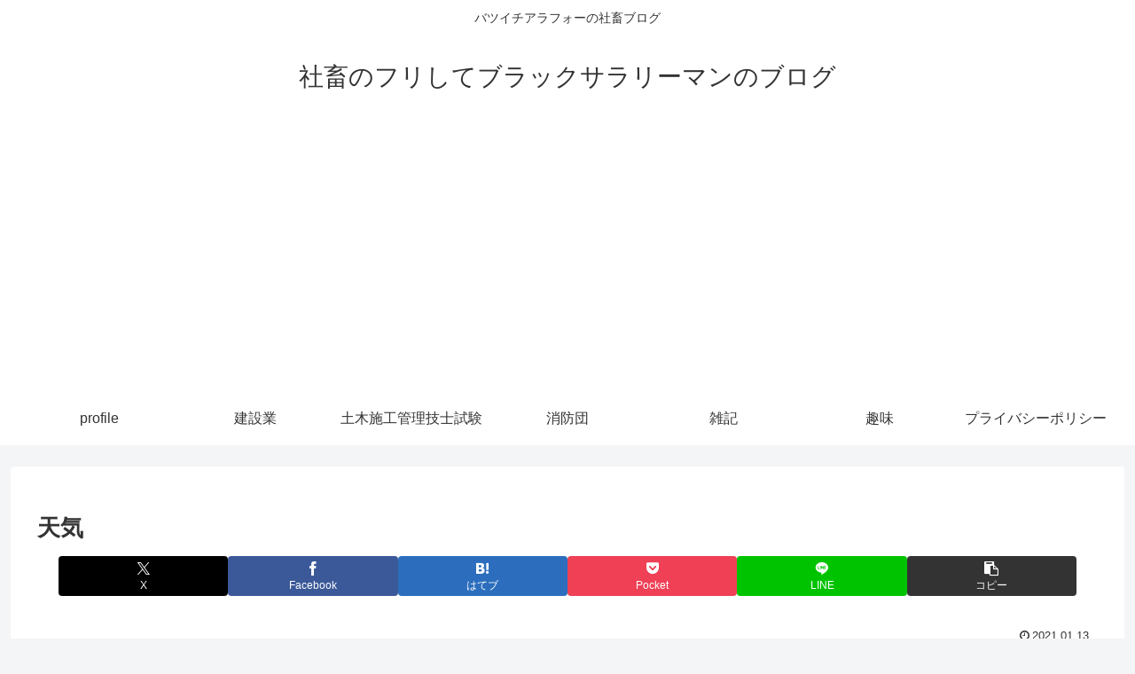

--- FILE ---
content_type: text/html; charset=utf-8
request_url: https://www.google.com/recaptcha/api2/aframe
body_size: 265
content:
<!DOCTYPE HTML><html><head><meta http-equiv="content-type" content="text/html; charset=UTF-8"></head><body><script nonce="1ZIFmp-7vonnzLs15eTkNA">/** Anti-fraud and anti-abuse applications only. See google.com/recaptcha */ try{var clients={'sodar':'https://pagead2.googlesyndication.com/pagead/sodar?'};window.addEventListener("message",function(a){try{if(a.source===window.parent){var b=JSON.parse(a.data);var c=clients[b['id']];if(c){var d=document.createElement('img');d.src=c+b['params']+'&rc='+(localStorage.getItem("rc::a")?sessionStorage.getItem("rc::b"):"");window.document.body.appendChild(d);sessionStorage.setItem("rc::e",parseInt(sessionStorage.getItem("rc::e")||0)+1);localStorage.setItem("rc::h",'1769503217312');}}}catch(b){}});window.parent.postMessage("_grecaptcha_ready", "*");}catch(b){}</script></body></html>